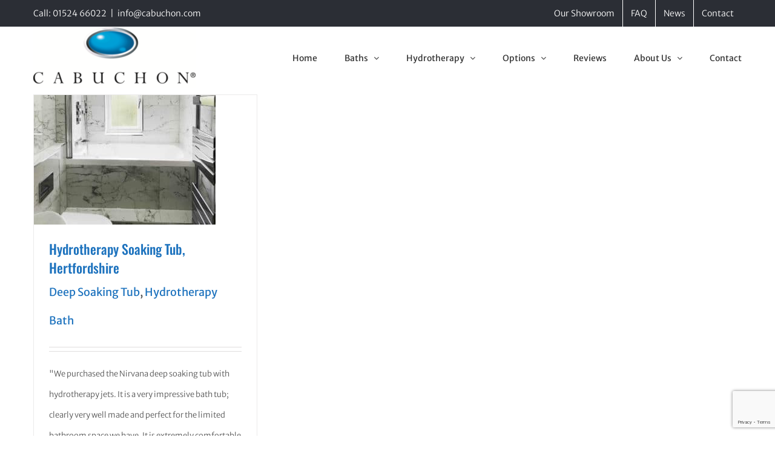

--- FILE ---
content_type: text/html; charset=utf-8
request_url: https://www.google.com/recaptcha/api2/anchor?ar=1&k=6LcKtagUAAAAAK4RGUA5JaCllcJYDRYfxmkEX36l&co=aHR0cHM6Ly93d3cuY2FidWNob24uY29tOjQ0Mw..&hl=en&v=PoyoqOPhxBO7pBk68S4YbpHZ&size=invisible&anchor-ms=20000&execute-ms=30000&cb=yn9jyhthtp2a
body_size: 48661
content:
<!DOCTYPE HTML><html dir="ltr" lang="en"><head><meta http-equiv="Content-Type" content="text/html; charset=UTF-8">
<meta http-equiv="X-UA-Compatible" content="IE=edge">
<title>reCAPTCHA</title>
<style type="text/css">
/* cyrillic-ext */
@font-face {
  font-family: 'Roboto';
  font-style: normal;
  font-weight: 400;
  font-stretch: 100%;
  src: url(//fonts.gstatic.com/s/roboto/v48/KFO7CnqEu92Fr1ME7kSn66aGLdTylUAMa3GUBHMdazTgWw.woff2) format('woff2');
  unicode-range: U+0460-052F, U+1C80-1C8A, U+20B4, U+2DE0-2DFF, U+A640-A69F, U+FE2E-FE2F;
}
/* cyrillic */
@font-face {
  font-family: 'Roboto';
  font-style: normal;
  font-weight: 400;
  font-stretch: 100%;
  src: url(//fonts.gstatic.com/s/roboto/v48/KFO7CnqEu92Fr1ME7kSn66aGLdTylUAMa3iUBHMdazTgWw.woff2) format('woff2');
  unicode-range: U+0301, U+0400-045F, U+0490-0491, U+04B0-04B1, U+2116;
}
/* greek-ext */
@font-face {
  font-family: 'Roboto';
  font-style: normal;
  font-weight: 400;
  font-stretch: 100%;
  src: url(//fonts.gstatic.com/s/roboto/v48/KFO7CnqEu92Fr1ME7kSn66aGLdTylUAMa3CUBHMdazTgWw.woff2) format('woff2');
  unicode-range: U+1F00-1FFF;
}
/* greek */
@font-face {
  font-family: 'Roboto';
  font-style: normal;
  font-weight: 400;
  font-stretch: 100%;
  src: url(//fonts.gstatic.com/s/roboto/v48/KFO7CnqEu92Fr1ME7kSn66aGLdTylUAMa3-UBHMdazTgWw.woff2) format('woff2');
  unicode-range: U+0370-0377, U+037A-037F, U+0384-038A, U+038C, U+038E-03A1, U+03A3-03FF;
}
/* math */
@font-face {
  font-family: 'Roboto';
  font-style: normal;
  font-weight: 400;
  font-stretch: 100%;
  src: url(//fonts.gstatic.com/s/roboto/v48/KFO7CnqEu92Fr1ME7kSn66aGLdTylUAMawCUBHMdazTgWw.woff2) format('woff2');
  unicode-range: U+0302-0303, U+0305, U+0307-0308, U+0310, U+0312, U+0315, U+031A, U+0326-0327, U+032C, U+032F-0330, U+0332-0333, U+0338, U+033A, U+0346, U+034D, U+0391-03A1, U+03A3-03A9, U+03B1-03C9, U+03D1, U+03D5-03D6, U+03F0-03F1, U+03F4-03F5, U+2016-2017, U+2034-2038, U+203C, U+2040, U+2043, U+2047, U+2050, U+2057, U+205F, U+2070-2071, U+2074-208E, U+2090-209C, U+20D0-20DC, U+20E1, U+20E5-20EF, U+2100-2112, U+2114-2115, U+2117-2121, U+2123-214F, U+2190, U+2192, U+2194-21AE, U+21B0-21E5, U+21F1-21F2, U+21F4-2211, U+2213-2214, U+2216-22FF, U+2308-230B, U+2310, U+2319, U+231C-2321, U+2336-237A, U+237C, U+2395, U+239B-23B7, U+23D0, U+23DC-23E1, U+2474-2475, U+25AF, U+25B3, U+25B7, U+25BD, U+25C1, U+25CA, U+25CC, U+25FB, U+266D-266F, U+27C0-27FF, U+2900-2AFF, U+2B0E-2B11, U+2B30-2B4C, U+2BFE, U+3030, U+FF5B, U+FF5D, U+1D400-1D7FF, U+1EE00-1EEFF;
}
/* symbols */
@font-face {
  font-family: 'Roboto';
  font-style: normal;
  font-weight: 400;
  font-stretch: 100%;
  src: url(//fonts.gstatic.com/s/roboto/v48/KFO7CnqEu92Fr1ME7kSn66aGLdTylUAMaxKUBHMdazTgWw.woff2) format('woff2');
  unicode-range: U+0001-000C, U+000E-001F, U+007F-009F, U+20DD-20E0, U+20E2-20E4, U+2150-218F, U+2190, U+2192, U+2194-2199, U+21AF, U+21E6-21F0, U+21F3, U+2218-2219, U+2299, U+22C4-22C6, U+2300-243F, U+2440-244A, U+2460-24FF, U+25A0-27BF, U+2800-28FF, U+2921-2922, U+2981, U+29BF, U+29EB, U+2B00-2BFF, U+4DC0-4DFF, U+FFF9-FFFB, U+10140-1018E, U+10190-1019C, U+101A0, U+101D0-101FD, U+102E0-102FB, U+10E60-10E7E, U+1D2C0-1D2D3, U+1D2E0-1D37F, U+1F000-1F0FF, U+1F100-1F1AD, U+1F1E6-1F1FF, U+1F30D-1F30F, U+1F315, U+1F31C, U+1F31E, U+1F320-1F32C, U+1F336, U+1F378, U+1F37D, U+1F382, U+1F393-1F39F, U+1F3A7-1F3A8, U+1F3AC-1F3AF, U+1F3C2, U+1F3C4-1F3C6, U+1F3CA-1F3CE, U+1F3D4-1F3E0, U+1F3ED, U+1F3F1-1F3F3, U+1F3F5-1F3F7, U+1F408, U+1F415, U+1F41F, U+1F426, U+1F43F, U+1F441-1F442, U+1F444, U+1F446-1F449, U+1F44C-1F44E, U+1F453, U+1F46A, U+1F47D, U+1F4A3, U+1F4B0, U+1F4B3, U+1F4B9, U+1F4BB, U+1F4BF, U+1F4C8-1F4CB, U+1F4D6, U+1F4DA, U+1F4DF, U+1F4E3-1F4E6, U+1F4EA-1F4ED, U+1F4F7, U+1F4F9-1F4FB, U+1F4FD-1F4FE, U+1F503, U+1F507-1F50B, U+1F50D, U+1F512-1F513, U+1F53E-1F54A, U+1F54F-1F5FA, U+1F610, U+1F650-1F67F, U+1F687, U+1F68D, U+1F691, U+1F694, U+1F698, U+1F6AD, U+1F6B2, U+1F6B9-1F6BA, U+1F6BC, U+1F6C6-1F6CF, U+1F6D3-1F6D7, U+1F6E0-1F6EA, U+1F6F0-1F6F3, U+1F6F7-1F6FC, U+1F700-1F7FF, U+1F800-1F80B, U+1F810-1F847, U+1F850-1F859, U+1F860-1F887, U+1F890-1F8AD, U+1F8B0-1F8BB, U+1F8C0-1F8C1, U+1F900-1F90B, U+1F93B, U+1F946, U+1F984, U+1F996, U+1F9E9, U+1FA00-1FA6F, U+1FA70-1FA7C, U+1FA80-1FA89, U+1FA8F-1FAC6, U+1FACE-1FADC, U+1FADF-1FAE9, U+1FAF0-1FAF8, U+1FB00-1FBFF;
}
/* vietnamese */
@font-face {
  font-family: 'Roboto';
  font-style: normal;
  font-weight: 400;
  font-stretch: 100%;
  src: url(//fonts.gstatic.com/s/roboto/v48/KFO7CnqEu92Fr1ME7kSn66aGLdTylUAMa3OUBHMdazTgWw.woff2) format('woff2');
  unicode-range: U+0102-0103, U+0110-0111, U+0128-0129, U+0168-0169, U+01A0-01A1, U+01AF-01B0, U+0300-0301, U+0303-0304, U+0308-0309, U+0323, U+0329, U+1EA0-1EF9, U+20AB;
}
/* latin-ext */
@font-face {
  font-family: 'Roboto';
  font-style: normal;
  font-weight: 400;
  font-stretch: 100%;
  src: url(//fonts.gstatic.com/s/roboto/v48/KFO7CnqEu92Fr1ME7kSn66aGLdTylUAMa3KUBHMdazTgWw.woff2) format('woff2');
  unicode-range: U+0100-02BA, U+02BD-02C5, U+02C7-02CC, U+02CE-02D7, U+02DD-02FF, U+0304, U+0308, U+0329, U+1D00-1DBF, U+1E00-1E9F, U+1EF2-1EFF, U+2020, U+20A0-20AB, U+20AD-20C0, U+2113, U+2C60-2C7F, U+A720-A7FF;
}
/* latin */
@font-face {
  font-family: 'Roboto';
  font-style: normal;
  font-weight: 400;
  font-stretch: 100%;
  src: url(//fonts.gstatic.com/s/roboto/v48/KFO7CnqEu92Fr1ME7kSn66aGLdTylUAMa3yUBHMdazQ.woff2) format('woff2');
  unicode-range: U+0000-00FF, U+0131, U+0152-0153, U+02BB-02BC, U+02C6, U+02DA, U+02DC, U+0304, U+0308, U+0329, U+2000-206F, U+20AC, U+2122, U+2191, U+2193, U+2212, U+2215, U+FEFF, U+FFFD;
}
/* cyrillic-ext */
@font-face {
  font-family: 'Roboto';
  font-style: normal;
  font-weight: 500;
  font-stretch: 100%;
  src: url(//fonts.gstatic.com/s/roboto/v48/KFO7CnqEu92Fr1ME7kSn66aGLdTylUAMa3GUBHMdazTgWw.woff2) format('woff2');
  unicode-range: U+0460-052F, U+1C80-1C8A, U+20B4, U+2DE0-2DFF, U+A640-A69F, U+FE2E-FE2F;
}
/* cyrillic */
@font-face {
  font-family: 'Roboto';
  font-style: normal;
  font-weight: 500;
  font-stretch: 100%;
  src: url(//fonts.gstatic.com/s/roboto/v48/KFO7CnqEu92Fr1ME7kSn66aGLdTylUAMa3iUBHMdazTgWw.woff2) format('woff2');
  unicode-range: U+0301, U+0400-045F, U+0490-0491, U+04B0-04B1, U+2116;
}
/* greek-ext */
@font-face {
  font-family: 'Roboto';
  font-style: normal;
  font-weight: 500;
  font-stretch: 100%;
  src: url(//fonts.gstatic.com/s/roboto/v48/KFO7CnqEu92Fr1ME7kSn66aGLdTylUAMa3CUBHMdazTgWw.woff2) format('woff2');
  unicode-range: U+1F00-1FFF;
}
/* greek */
@font-face {
  font-family: 'Roboto';
  font-style: normal;
  font-weight: 500;
  font-stretch: 100%;
  src: url(//fonts.gstatic.com/s/roboto/v48/KFO7CnqEu92Fr1ME7kSn66aGLdTylUAMa3-UBHMdazTgWw.woff2) format('woff2');
  unicode-range: U+0370-0377, U+037A-037F, U+0384-038A, U+038C, U+038E-03A1, U+03A3-03FF;
}
/* math */
@font-face {
  font-family: 'Roboto';
  font-style: normal;
  font-weight: 500;
  font-stretch: 100%;
  src: url(//fonts.gstatic.com/s/roboto/v48/KFO7CnqEu92Fr1ME7kSn66aGLdTylUAMawCUBHMdazTgWw.woff2) format('woff2');
  unicode-range: U+0302-0303, U+0305, U+0307-0308, U+0310, U+0312, U+0315, U+031A, U+0326-0327, U+032C, U+032F-0330, U+0332-0333, U+0338, U+033A, U+0346, U+034D, U+0391-03A1, U+03A3-03A9, U+03B1-03C9, U+03D1, U+03D5-03D6, U+03F0-03F1, U+03F4-03F5, U+2016-2017, U+2034-2038, U+203C, U+2040, U+2043, U+2047, U+2050, U+2057, U+205F, U+2070-2071, U+2074-208E, U+2090-209C, U+20D0-20DC, U+20E1, U+20E5-20EF, U+2100-2112, U+2114-2115, U+2117-2121, U+2123-214F, U+2190, U+2192, U+2194-21AE, U+21B0-21E5, U+21F1-21F2, U+21F4-2211, U+2213-2214, U+2216-22FF, U+2308-230B, U+2310, U+2319, U+231C-2321, U+2336-237A, U+237C, U+2395, U+239B-23B7, U+23D0, U+23DC-23E1, U+2474-2475, U+25AF, U+25B3, U+25B7, U+25BD, U+25C1, U+25CA, U+25CC, U+25FB, U+266D-266F, U+27C0-27FF, U+2900-2AFF, U+2B0E-2B11, U+2B30-2B4C, U+2BFE, U+3030, U+FF5B, U+FF5D, U+1D400-1D7FF, U+1EE00-1EEFF;
}
/* symbols */
@font-face {
  font-family: 'Roboto';
  font-style: normal;
  font-weight: 500;
  font-stretch: 100%;
  src: url(//fonts.gstatic.com/s/roboto/v48/KFO7CnqEu92Fr1ME7kSn66aGLdTylUAMaxKUBHMdazTgWw.woff2) format('woff2');
  unicode-range: U+0001-000C, U+000E-001F, U+007F-009F, U+20DD-20E0, U+20E2-20E4, U+2150-218F, U+2190, U+2192, U+2194-2199, U+21AF, U+21E6-21F0, U+21F3, U+2218-2219, U+2299, U+22C4-22C6, U+2300-243F, U+2440-244A, U+2460-24FF, U+25A0-27BF, U+2800-28FF, U+2921-2922, U+2981, U+29BF, U+29EB, U+2B00-2BFF, U+4DC0-4DFF, U+FFF9-FFFB, U+10140-1018E, U+10190-1019C, U+101A0, U+101D0-101FD, U+102E0-102FB, U+10E60-10E7E, U+1D2C0-1D2D3, U+1D2E0-1D37F, U+1F000-1F0FF, U+1F100-1F1AD, U+1F1E6-1F1FF, U+1F30D-1F30F, U+1F315, U+1F31C, U+1F31E, U+1F320-1F32C, U+1F336, U+1F378, U+1F37D, U+1F382, U+1F393-1F39F, U+1F3A7-1F3A8, U+1F3AC-1F3AF, U+1F3C2, U+1F3C4-1F3C6, U+1F3CA-1F3CE, U+1F3D4-1F3E0, U+1F3ED, U+1F3F1-1F3F3, U+1F3F5-1F3F7, U+1F408, U+1F415, U+1F41F, U+1F426, U+1F43F, U+1F441-1F442, U+1F444, U+1F446-1F449, U+1F44C-1F44E, U+1F453, U+1F46A, U+1F47D, U+1F4A3, U+1F4B0, U+1F4B3, U+1F4B9, U+1F4BB, U+1F4BF, U+1F4C8-1F4CB, U+1F4D6, U+1F4DA, U+1F4DF, U+1F4E3-1F4E6, U+1F4EA-1F4ED, U+1F4F7, U+1F4F9-1F4FB, U+1F4FD-1F4FE, U+1F503, U+1F507-1F50B, U+1F50D, U+1F512-1F513, U+1F53E-1F54A, U+1F54F-1F5FA, U+1F610, U+1F650-1F67F, U+1F687, U+1F68D, U+1F691, U+1F694, U+1F698, U+1F6AD, U+1F6B2, U+1F6B9-1F6BA, U+1F6BC, U+1F6C6-1F6CF, U+1F6D3-1F6D7, U+1F6E0-1F6EA, U+1F6F0-1F6F3, U+1F6F7-1F6FC, U+1F700-1F7FF, U+1F800-1F80B, U+1F810-1F847, U+1F850-1F859, U+1F860-1F887, U+1F890-1F8AD, U+1F8B0-1F8BB, U+1F8C0-1F8C1, U+1F900-1F90B, U+1F93B, U+1F946, U+1F984, U+1F996, U+1F9E9, U+1FA00-1FA6F, U+1FA70-1FA7C, U+1FA80-1FA89, U+1FA8F-1FAC6, U+1FACE-1FADC, U+1FADF-1FAE9, U+1FAF0-1FAF8, U+1FB00-1FBFF;
}
/* vietnamese */
@font-face {
  font-family: 'Roboto';
  font-style: normal;
  font-weight: 500;
  font-stretch: 100%;
  src: url(//fonts.gstatic.com/s/roboto/v48/KFO7CnqEu92Fr1ME7kSn66aGLdTylUAMa3OUBHMdazTgWw.woff2) format('woff2');
  unicode-range: U+0102-0103, U+0110-0111, U+0128-0129, U+0168-0169, U+01A0-01A1, U+01AF-01B0, U+0300-0301, U+0303-0304, U+0308-0309, U+0323, U+0329, U+1EA0-1EF9, U+20AB;
}
/* latin-ext */
@font-face {
  font-family: 'Roboto';
  font-style: normal;
  font-weight: 500;
  font-stretch: 100%;
  src: url(//fonts.gstatic.com/s/roboto/v48/KFO7CnqEu92Fr1ME7kSn66aGLdTylUAMa3KUBHMdazTgWw.woff2) format('woff2');
  unicode-range: U+0100-02BA, U+02BD-02C5, U+02C7-02CC, U+02CE-02D7, U+02DD-02FF, U+0304, U+0308, U+0329, U+1D00-1DBF, U+1E00-1E9F, U+1EF2-1EFF, U+2020, U+20A0-20AB, U+20AD-20C0, U+2113, U+2C60-2C7F, U+A720-A7FF;
}
/* latin */
@font-face {
  font-family: 'Roboto';
  font-style: normal;
  font-weight: 500;
  font-stretch: 100%;
  src: url(//fonts.gstatic.com/s/roboto/v48/KFO7CnqEu92Fr1ME7kSn66aGLdTylUAMa3yUBHMdazQ.woff2) format('woff2');
  unicode-range: U+0000-00FF, U+0131, U+0152-0153, U+02BB-02BC, U+02C6, U+02DA, U+02DC, U+0304, U+0308, U+0329, U+2000-206F, U+20AC, U+2122, U+2191, U+2193, U+2212, U+2215, U+FEFF, U+FFFD;
}
/* cyrillic-ext */
@font-face {
  font-family: 'Roboto';
  font-style: normal;
  font-weight: 900;
  font-stretch: 100%;
  src: url(//fonts.gstatic.com/s/roboto/v48/KFO7CnqEu92Fr1ME7kSn66aGLdTylUAMa3GUBHMdazTgWw.woff2) format('woff2');
  unicode-range: U+0460-052F, U+1C80-1C8A, U+20B4, U+2DE0-2DFF, U+A640-A69F, U+FE2E-FE2F;
}
/* cyrillic */
@font-face {
  font-family: 'Roboto';
  font-style: normal;
  font-weight: 900;
  font-stretch: 100%;
  src: url(//fonts.gstatic.com/s/roboto/v48/KFO7CnqEu92Fr1ME7kSn66aGLdTylUAMa3iUBHMdazTgWw.woff2) format('woff2');
  unicode-range: U+0301, U+0400-045F, U+0490-0491, U+04B0-04B1, U+2116;
}
/* greek-ext */
@font-face {
  font-family: 'Roboto';
  font-style: normal;
  font-weight: 900;
  font-stretch: 100%;
  src: url(//fonts.gstatic.com/s/roboto/v48/KFO7CnqEu92Fr1ME7kSn66aGLdTylUAMa3CUBHMdazTgWw.woff2) format('woff2');
  unicode-range: U+1F00-1FFF;
}
/* greek */
@font-face {
  font-family: 'Roboto';
  font-style: normal;
  font-weight: 900;
  font-stretch: 100%;
  src: url(//fonts.gstatic.com/s/roboto/v48/KFO7CnqEu92Fr1ME7kSn66aGLdTylUAMa3-UBHMdazTgWw.woff2) format('woff2');
  unicode-range: U+0370-0377, U+037A-037F, U+0384-038A, U+038C, U+038E-03A1, U+03A3-03FF;
}
/* math */
@font-face {
  font-family: 'Roboto';
  font-style: normal;
  font-weight: 900;
  font-stretch: 100%;
  src: url(//fonts.gstatic.com/s/roboto/v48/KFO7CnqEu92Fr1ME7kSn66aGLdTylUAMawCUBHMdazTgWw.woff2) format('woff2');
  unicode-range: U+0302-0303, U+0305, U+0307-0308, U+0310, U+0312, U+0315, U+031A, U+0326-0327, U+032C, U+032F-0330, U+0332-0333, U+0338, U+033A, U+0346, U+034D, U+0391-03A1, U+03A3-03A9, U+03B1-03C9, U+03D1, U+03D5-03D6, U+03F0-03F1, U+03F4-03F5, U+2016-2017, U+2034-2038, U+203C, U+2040, U+2043, U+2047, U+2050, U+2057, U+205F, U+2070-2071, U+2074-208E, U+2090-209C, U+20D0-20DC, U+20E1, U+20E5-20EF, U+2100-2112, U+2114-2115, U+2117-2121, U+2123-214F, U+2190, U+2192, U+2194-21AE, U+21B0-21E5, U+21F1-21F2, U+21F4-2211, U+2213-2214, U+2216-22FF, U+2308-230B, U+2310, U+2319, U+231C-2321, U+2336-237A, U+237C, U+2395, U+239B-23B7, U+23D0, U+23DC-23E1, U+2474-2475, U+25AF, U+25B3, U+25B7, U+25BD, U+25C1, U+25CA, U+25CC, U+25FB, U+266D-266F, U+27C0-27FF, U+2900-2AFF, U+2B0E-2B11, U+2B30-2B4C, U+2BFE, U+3030, U+FF5B, U+FF5D, U+1D400-1D7FF, U+1EE00-1EEFF;
}
/* symbols */
@font-face {
  font-family: 'Roboto';
  font-style: normal;
  font-weight: 900;
  font-stretch: 100%;
  src: url(//fonts.gstatic.com/s/roboto/v48/KFO7CnqEu92Fr1ME7kSn66aGLdTylUAMaxKUBHMdazTgWw.woff2) format('woff2');
  unicode-range: U+0001-000C, U+000E-001F, U+007F-009F, U+20DD-20E0, U+20E2-20E4, U+2150-218F, U+2190, U+2192, U+2194-2199, U+21AF, U+21E6-21F0, U+21F3, U+2218-2219, U+2299, U+22C4-22C6, U+2300-243F, U+2440-244A, U+2460-24FF, U+25A0-27BF, U+2800-28FF, U+2921-2922, U+2981, U+29BF, U+29EB, U+2B00-2BFF, U+4DC0-4DFF, U+FFF9-FFFB, U+10140-1018E, U+10190-1019C, U+101A0, U+101D0-101FD, U+102E0-102FB, U+10E60-10E7E, U+1D2C0-1D2D3, U+1D2E0-1D37F, U+1F000-1F0FF, U+1F100-1F1AD, U+1F1E6-1F1FF, U+1F30D-1F30F, U+1F315, U+1F31C, U+1F31E, U+1F320-1F32C, U+1F336, U+1F378, U+1F37D, U+1F382, U+1F393-1F39F, U+1F3A7-1F3A8, U+1F3AC-1F3AF, U+1F3C2, U+1F3C4-1F3C6, U+1F3CA-1F3CE, U+1F3D4-1F3E0, U+1F3ED, U+1F3F1-1F3F3, U+1F3F5-1F3F7, U+1F408, U+1F415, U+1F41F, U+1F426, U+1F43F, U+1F441-1F442, U+1F444, U+1F446-1F449, U+1F44C-1F44E, U+1F453, U+1F46A, U+1F47D, U+1F4A3, U+1F4B0, U+1F4B3, U+1F4B9, U+1F4BB, U+1F4BF, U+1F4C8-1F4CB, U+1F4D6, U+1F4DA, U+1F4DF, U+1F4E3-1F4E6, U+1F4EA-1F4ED, U+1F4F7, U+1F4F9-1F4FB, U+1F4FD-1F4FE, U+1F503, U+1F507-1F50B, U+1F50D, U+1F512-1F513, U+1F53E-1F54A, U+1F54F-1F5FA, U+1F610, U+1F650-1F67F, U+1F687, U+1F68D, U+1F691, U+1F694, U+1F698, U+1F6AD, U+1F6B2, U+1F6B9-1F6BA, U+1F6BC, U+1F6C6-1F6CF, U+1F6D3-1F6D7, U+1F6E0-1F6EA, U+1F6F0-1F6F3, U+1F6F7-1F6FC, U+1F700-1F7FF, U+1F800-1F80B, U+1F810-1F847, U+1F850-1F859, U+1F860-1F887, U+1F890-1F8AD, U+1F8B0-1F8BB, U+1F8C0-1F8C1, U+1F900-1F90B, U+1F93B, U+1F946, U+1F984, U+1F996, U+1F9E9, U+1FA00-1FA6F, U+1FA70-1FA7C, U+1FA80-1FA89, U+1FA8F-1FAC6, U+1FACE-1FADC, U+1FADF-1FAE9, U+1FAF0-1FAF8, U+1FB00-1FBFF;
}
/* vietnamese */
@font-face {
  font-family: 'Roboto';
  font-style: normal;
  font-weight: 900;
  font-stretch: 100%;
  src: url(//fonts.gstatic.com/s/roboto/v48/KFO7CnqEu92Fr1ME7kSn66aGLdTylUAMa3OUBHMdazTgWw.woff2) format('woff2');
  unicode-range: U+0102-0103, U+0110-0111, U+0128-0129, U+0168-0169, U+01A0-01A1, U+01AF-01B0, U+0300-0301, U+0303-0304, U+0308-0309, U+0323, U+0329, U+1EA0-1EF9, U+20AB;
}
/* latin-ext */
@font-face {
  font-family: 'Roboto';
  font-style: normal;
  font-weight: 900;
  font-stretch: 100%;
  src: url(//fonts.gstatic.com/s/roboto/v48/KFO7CnqEu92Fr1ME7kSn66aGLdTylUAMa3KUBHMdazTgWw.woff2) format('woff2');
  unicode-range: U+0100-02BA, U+02BD-02C5, U+02C7-02CC, U+02CE-02D7, U+02DD-02FF, U+0304, U+0308, U+0329, U+1D00-1DBF, U+1E00-1E9F, U+1EF2-1EFF, U+2020, U+20A0-20AB, U+20AD-20C0, U+2113, U+2C60-2C7F, U+A720-A7FF;
}
/* latin */
@font-face {
  font-family: 'Roboto';
  font-style: normal;
  font-weight: 900;
  font-stretch: 100%;
  src: url(//fonts.gstatic.com/s/roboto/v48/KFO7CnqEu92Fr1ME7kSn66aGLdTylUAMa3yUBHMdazQ.woff2) format('woff2');
  unicode-range: U+0000-00FF, U+0131, U+0152-0153, U+02BB-02BC, U+02C6, U+02DA, U+02DC, U+0304, U+0308, U+0329, U+2000-206F, U+20AC, U+2122, U+2191, U+2193, U+2212, U+2215, U+FEFF, U+FFFD;
}

</style>
<link rel="stylesheet" type="text/css" href="https://www.gstatic.com/recaptcha/releases/PoyoqOPhxBO7pBk68S4YbpHZ/styles__ltr.css">
<script nonce="c2r9lu03QE2xWBTQFj5V3w" type="text/javascript">window['__recaptcha_api'] = 'https://www.google.com/recaptcha/api2/';</script>
<script type="text/javascript" src="https://www.gstatic.com/recaptcha/releases/PoyoqOPhxBO7pBk68S4YbpHZ/recaptcha__en.js" nonce="c2r9lu03QE2xWBTQFj5V3w">
      
    </script></head>
<body><div id="rc-anchor-alert" class="rc-anchor-alert"></div>
<input type="hidden" id="recaptcha-token" value="[base64]">
<script type="text/javascript" nonce="c2r9lu03QE2xWBTQFj5V3w">
      recaptcha.anchor.Main.init("[\x22ainput\x22,[\x22bgdata\x22,\x22\x22,\[base64]/[base64]/[base64]/ZyhXLGgpOnEoW04sMjEsbF0sVywwKSxoKSxmYWxzZSxmYWxzZSl9Y2F0Y2goayl7RygzNTgsVyk/[base64]/[base64]/[base64]/[base64]/[base64]/[base64]/[base64]/bmV3IEJbT10oRFswXSk6dz09Mj9uZXcgQltPXShEWzBdLERbMV0pOnc9PTM/bmV3IEJbT10oRFswXSxEWzFdLERbMl0pOnc9PTQ/[base64]/[base64]/[base64]/[base64]/[base64]\\u003d\x22,\[base64]\x22,\x22wrHDmUQ0w48UBMK5Tk4KH8OXw6I0wrlpfg9AOsOxw487f8KzYsKBSMOmeC3Ci8Ozw7F0w5HDusOBw6HDk8OOVC7DlMKdNsOwCMK7HXPDpQnDrMOsw5XCs8Orw4tdwqDDpMOTw53ClsO/UkVoCcK7wqRgw5XCj1xAZmnDu00XRMOew5bDqMOWw5knRMKQH8OMcMKWw5/CmhhAJcO2w5XDvGHDt8OTThYUwr3DoRsvA8OiTWrCr8Kzw6E7wpJFwr3DlgFDw6LDr8O3w7TDt1Jywp/DrMO1GGh6wr3CoMKaacKwwpBZRk5nw5EQwpTDi3sJwpnCmiNhQCLDuxbChzvDj8K6FsOswpc8TTjChS3Dsh/CiC7DjUU2wo5Lwr5Fw7zCpD7Dmh3Cp8Okb3/CtmvDucK6McKcNg5EC27Dj00uwoXCjsKqw7rCnsOFwrrDtTfCvkbDkn7DqQPDksKAVsKmwoomwpdNaW9Lwq7Clm9kw4wyClJyw5JhCsKhDATCm0BQwq0JdMKhJ8KJwqoBw6/[base64]/Dr8OseCgsw5DCisOFWMKOfWcpwodif8OAwol8I8KXLMOIwo8Rw7rCpEYfPcK7BsKOKkvDrcOoRcOYw6jCvBAfO0taDEs4HgMCw57DiylyaMOXw4XDn8Oiw5PDosO0T8O8wo/DisO8w4DDvTNgacO3SxbDlcOfw6kkw7zDtMOhBMKYaRPDpxHCllJHw73Ch8KRw5RVO1IkIsONDmjCqcOywp7DgmRnc8OiUCzDk1lbw6/CuMKwcRDDnmBFw4LCrAXChCRpM1HChiIXBw8+I8KUw6XDlA3Di8KeaV4YwqpcwrDCp0U5NMKdNj/DkDUVw5jCsEkUYcOYw4HCkR5NbjvCl8KcSDk3VhnCsENQwrlbw6kOYlV/w4o5LMOyY8K/NxYMEFV3w7bDosKldlLDuCg9czTCrXVIX8KsOMKZw5BkZ1p2w4AIw6vCnTLCl8KDwrB0SU3DnMKMbVrCnQ0cw5toHABCFipmwq7Dm8OVw4TChMKKw6rDrmHChFJ0C8OkwpNYccKPPnvChXt9wqDCpsKPwovDl8Okw6zDgBfCrx/DucONwos3wqzCvMOlTGpHbsKew47DhUjDiTbCtg7Cr8K4HAJeFGE6XENMw5YRw4hzwo3Cm8K/wrZ5w4LDmGbCsWfDvTtuXMKfOiV8OsKmE8K1wqDDlsK+T2J0w4HDi8Ktwo9Lw43Do8KMXmXDlsKuRivDhEsbwqEnasKjS3hFw6EBwpoBwr7DjxrCrTBaw77Di8Kjw5ZndsO/w43DvsKewpLCoHLChRx9CDjCpMOgSSkVwoJxwo1Cw4PDjCFmEsOHYkEZSnPCgMOTwrXDmlNiwqkpBR8qKztiw6RROxAQw51Iw5o/VTlpwpTDssKsw4TCtsKAwq57PMK/wo3CqsKyGCbDmVrCq8OhHcOkVMOow5LDqsK+RC13RGnCuWxxDMOqf8K3UmM9CztBwopawp3CpcKEfzZsGcKwwqvDhcOLKMOhwq/DscKmBGjDo2tUwpECKlFsw41+wrjDmMKtJ8K2fgwFT8K9wrM0a0NnXXrDgMOnw44pw53DuDDDtz0uW0FSwq1qwozDqsOVwqk9wpHCgQvDssOAJcOkw6vDjcOEaCPDjy3DisOSwp4AQCobw6IOwq5Bw6/DjybDrSc2KcOUXAhrwobCnxrCn8Oxd8KPNsOVQcKUw5nCp8KUw6JBP29pw5HDiMOXw6vDncKPw64oJsKyfcOCw61ewr7Dh2XCo8KAwpzChmDDtQpaIAjDrsONw4sww5DDn2zDnMOPPcKvOsK/wqLDjcOvw5w/wrLClijCkMKbwqbCiUjCvcOMLsO+MMOGcwrCiMKicMK+EjVSwrFqw6jDmE/DucKDw7VCwpJZR29ew73Du8Obw5jDk8O1w4DDi8KGw65kwp16JcKCaMOIw6vDtsKbw4PDksKWwqsxw6HDjw9sYHJwXsK1w6A/[base64]/CisKcw4YVOcOCNcO7BsOfeTJaYsOtw77CpVQJS8OHeFU6cjXCpVDDmcKREE1rw6vDimpawpdCAAHDlg5Owq/[base64]/CoMKFXRjCvx3Dg8Kmw75XFMOBe8KpGcKDEhzDkcO0R8OMC8ODf8KVwovDvcK9aB1Zw5XCscOvLXDChMOtN8KED8OZwphlwoNhX8Kow4nCtcKzU8KqJ3DCrgPCocKwwq4EwrsBw6RLw6XDrQLDsk/CgTXCih7DgcKXf8OQwr3CtMOEwojDtsO/w4zDv2IkF8OmWTXDnlgxwojCqjMKw6BibQvCohHCpynCvsKHKsKfKcOmZcKnbThnXWtxwrcgCMKdw7bDuWcMw5Vfw4TDsMKoOcKCwoMOw5nDpT/CoD8lMQjDpHHCix5iw4daw4J+cknCuMO/w5jCkMKcw6kPw5bDtcKNw5ROw6ZfaMOuE8KhSsOnasKtw7vCnMKRwojClMKtMR07PjBtw6DDicKqC1/CgE5jOsOfOMO3w4zCvsKABMOOYsKcwqDDhMO0wrzDv8OLDSRww7pqwrkbKsO4JMOibsOiw4NcOMKVP0/Cvn3DhcK/wpcof0bCghzDmsKbJMOqBcO4DMOMw7RbJsKLSCgkaQLDhkfDpMKjw4d/PFjDrXxPcTsgeUwCHcOCwqXCq8KzdsOXSUYRMkXCpcOBQMOdIcK6wp0pWsO8wqlEAcK8wqtrAAUMa0YubT8hUMOxbmTCqUrDsg0Mw6ECwrrCrMOLS3w7w6EZfcKhwojDlcOHw6rCj8Ofw5LDrsOEGsO/[base64]/DgE/CjQ3Dkz3DkcO3w4obw67DolNrMx1fw7fDp3HCjBNeAk0YFcOPUsKtZ1HDgMOBJ1gVezTDq0/Di8Orw7sowpfDiMKGwrQEw5kow67CiTrDnMKpYXHDmVfClHkww4rCk8K7w5tLBsKlwpXCjQIMw5PCgcOVwpcRw63Dt1VRBMKQTGLDqMOSZ8KRw4dlw6ZoTiTDhMOfOGDCtnkRw7MrQcO6wo/DhQ/CtcKqwpRaw7XDigoXwrB6w7fDvUrCnXnCvMOyw7LClxjDqsKwwozCgsODwplEw7DDqxURbEJTwrxxd8K7PcKmPMORwqVGXjTCvkTDkQnDlcKpDl3DjcKYwpjCqS86w5rCt8OMPhLCmHRqa8KIQC/DqlVSP1RYN8OPIkczHxLClFDDs1rCosKLw63DgcKlO8OAbijDp8KxamBuMMKhw5FpIBPDjmpiXMOlw7HCvsOif8O0wp/ComPDn8OTw6URwo/DpCrDicOuw69BwrAXwqDDi8K1Q8Kzw4l6wrHDv1PDrUNDw4vDmibChynDosKADcOSdsOVKDp+wr1mwp0uwojDkBZZLyoPwqtNBMKoOiQuw7DCvWwsMC/DtsOIS8Oqwplvw4XCncO1WcO2w6LDkcK0TiHDmMKSYMOEw6XDni1Jwp8aw7/DscK+dk1Uwo3CuCBTw6vDuXHDnj4JGSvCq8KMw4vDrBVLwo/ChcKfNkltw5TDhxQywprCh10mw4XCucKBNsKXwpVJwop1YcOKYxHDmMKBHMOpZHzConVIFDEqYWHChW1eJSvDi8ObXA9jw5gaw6ATHm8wEsOHwp/CimfCo8O3RQ7CgcK1dX44wrAVwrU1S8OtSMOGwrcHwp7CuMOjw58KwptLwqprIiHDrWvCncKmIlNRw4LCtnbCoMKHwpcdAMO5w4rCkV0TeMKQBwvDtcOsF8O/[base64]/w77Ch8KiZQwSOwI3w59Zwr8vwp/[base64]/w6jDqS4SOynDm1gfwrNRwofDjcKKYMKbMcKzMcOvw63DlsObwp9Bw6MUw7rDp2DCiz1NeFFuw4cRw5/CsElWT0QSaiRpwokuKnJ5H8KEwq/DhzvCuDwnL8OFw5V8w5MqwqbDv8OrwooxG2nDt8KuMFfCnR40woVQwqbChsKEZ8O1w4ZEwrjCo2JzB8Ohw6jCvn7DgzjCvMKew61hwpxCDltuwo3DqMKKw73ChzpWw6zDpcKZwo9rRANBw6jDowfCmAFrw7nDul7Djz5Pw6/CniHDiXolw73CjQnDu8OJKMOCeMK5wpjDrQHCo8OwJsONcU1PwqzDlFfCg8KuwofDvcKNecOvwqrDr31dNsKcw53CpsK9eMO/[base64]/[base64]/CmUbCqH1LasO0w6bDu09dQ0MZwrvDvFkRw7TDqmY3Tl0tM8KfdyhBw4zCt2PDkcKnacKVwoDCuncQw716d381XSLDucK/w4hIwqPCksOxG1QWS8KJX13CiGrCr8OWakB+S0jCmcKMeBpXY2YEwqYcwqTDjCfDt8KFW8OiWRbDgsOpa3TDg8KGMgkWw5zCsUHDhsOiw43Dg8K3wro2w7DDksOOeR3DlFXDqH5EwqcSwpvCgh0fw5TCohPDjwJgw6bCiT1dH8O2w4/DlQLDvDtewpo7w4rDsMK+w4FFD1t4PMOzLMKrM8KWwpNhw6PDlMKfw4wGSCcgH8KdJlIPNFBvwoPDiCbCjWRuZShlw5XChT4Ew6bCs00dw5TCmnnCqsKGesKfWVZOwoTDkcK7wrbCisO0w6nDo8Otwp/Du8K4wprDklPDuWwKw71jwpfDiXTDocKzAFwQQQp2w7kMP21swo42OcOlE0ttfhTCrcKfw6bDvsKSwoNGw7l8w4ZRSEDDhnjCo8OaVBZtw5kOdcOGKcOfwopiNcO5wqsuw5FkHkkpw7Qkw5I/[base64]/w4TDpMOzK2RpfMKNCwLCncOXw6ATEsKGw5dtwp0Ew6TCucOpIjTDqsK5RnUxQcO4wrdSRgg2GnPCiQLDhGwZw5V/wqQpeB85AMKrw5VkNXDChB/DsjcUw5NaAAHDk8O8f33Dg8OmIWnCqcK6w5BxJwEMciIuXivCqMK6wr3CoB3CiMKKUcOFwrtnwoFsWcKMwohywrLDhcKdJ8Ozw4R+wqVAYcKrGMOTw7Q3PcK6eMO2wptOw64iRRw9U1ksKsK9woXDkXPCrWAnUlXDn8KLw4nClMO1wo3CgMK/FSI2w4k4BsOdE3rDj8KGwp91w4LCv8K4K8O/[base64]/wpYRw5cvezkMKhnDhUZmB8KkSW1WInp8woxjf8K/w7jCs8O4GyIIw69pJcKGEMObwr0NXkDClC8NbsKGWzLDqsOKCcOMwpJQGMKqw4HDgjI1w5k+w5diQsKNNw7Co8OJM8Kpw6LDu8OowqZnX0PCjg7Dkh87w4EFw5rCi8O/Vn3CpMK0Ak/DmMKEd8Oie37CtUM0woxSw6vCgWMoE8OtbUUEwp9ebMOZw4PCkR/CulvCrxDCjMO3w4rDlcOEAMKGaH8CwoN/fF9NdMORWAnCiMKLAMKMw7Q/EnrDoAV0GHzDpsKMw7MCTcKdUTZmw6E1w4UtwqNrw6DCs2fCvsKjeAhjNcOGecKrccKwdmBvwo7Dpxwnw482aBrCscOUw6YbUxViw4EhwoLClcKbBMKJBwo3fWTCvcKIZsOiSsOtSG9BNX7DqMO/ZcO+w4fDuAPDv1F5RVjDnj07Y18sw6HDuDvDlz3DqkPDlcOcwpTCi8OsMsKnfsOewq5kaUlsRMKrw4PCp8KbbsOzFFN5dcOxw55vw4nDgWVtwqvDs8OXwpogw691w5/CrArDql/DnXzDvMOiFsOMVUlWwqHDjlDDijsSXH7ChAfCi8OswqfDrcObSVJjwp/[base64]/[base64]/[base64]/[base64]/DmMKVfH1hDMOHw4xEa2dUwovCtDs8ScK+w4PCv8OoMVXDqT5BdxzCkC7Dr8KiwrbCnSvCpsKhw4nCmUHCjjbDrGIhb8OwDEQiJB7DiiVhLHgOwr/DpMKnHk03Vx/Cj8KbwpoTO3EWZlzDqcOXwofCssO0w5HCqirCocOHw5/CrkVzwrvDn8Olwr7CjMKleEbDrMK0wqhUw6cywrrDm8Khw59swrR1MQB1NcOuBzTDlSXCgMKcbsOmMsKVw7HDmcOgc8K1w5NYNsOVOEDCsg8ow4hgeMOKRsK0WWI1w4ZTE8KAEWDDjsKoGzbCg8K+K8O3djHCmxtKRz/CgyHDu2J8d8KzXWtowoDCjFTDq8K4w7ISw4M+wofDosOvwpsAMUXCu8KRwpDDljDDksKXJMOcw6/Dj1fCun7DvcOUw5DDmwREM8KmBh3DvgPDksO5wofCnwQzLVLDkEXDtcOBLsKKw6DDsA7DvmzCoCpAw7zClsKOf0LCgiM6bw/[base64]/Cn8OWD8OzXmI/wr3DgsK1w53DvcOPwq02w4DCisO3O8KUw7nCssKkRlImw4jCqFPCgBvCjWrCoVfCmlfCnn4nD2Q8wqwfwpjCq2Y8wr3Do8Ocw4vDscK+wpsxwrI4OMOqwoF7D3Uow55eCsOtwqtAw4kaQFAqw48gJBbDp8K5YiYJw77DgD/CocKawpPDvcOswrjCnsKxQsKMV8Kmw6ouJAIYNSLDgcOKfcKKYMK5HsK9wrDDg0bCoSXDjUhfbEssBcK3XjPCsgLDm3fCg8OYJcOtKcOzwq4acFPDvsOhw5XDpsKHHcKqwrlTw6vDknrCvQ5+K29ywpDDgcOGw7/[base64]/w6TDg1bDvzzCo8KdJg82WMKyasKtwoPDnMOSRMO6T2twGjZJwqTCsG/ChMOFwpLCtsO8csKcBwzDiB53wqbDp8OkwqnDn8OxBAjCnFQJwrHDtMKCw4lPIzfChix3wrBWw6rCrxVfBcKFS0jDl8OOwo1EexQvdMKSwpYAw7TCiMOPwpoEwp/DiQ8Iw6tgPsOUVMOpwrcUw5DDmsKkwqTCmXAGASDDpExdCsONw6nDgWE+NcOMS8Kywq/Co0lCcSPDi8KjRQLCvyU7CcOgw4nDmcKwdU3DrnPCoMO/PMKsGD3DtMKBIsKawoHDtCkVwrbCgcO+OcKVR8Oqw73CjiYIHj/DkAPCrwtvw44vw6zCkMK2L8K0Y8KfwqFKBW5xwrfCqcKnw73CnMO6wq4gOSNKH8KPB8OBwrsTYRRuwp9+w73DnMOcwoowwoTDihZgwpPChnwVw5PDm8OWB3rDssOQwrdlw4TDlSPCpkHDkcKnw69IwrbCtV3Dn8OYwogTW8KRTC/DgsKVw6UZBMODB8O/wpthw68hKcOGwqNBw6QqHTvClTwTwod1VDXCnglMOB/CiBHClU4VwqE+w4/CmWlGX8OrdMKeBD/CnsOkwqrCn2J7wojCkcOEWMOrN8KuaV0IwoXCpcKmMcKVw4IJwoIdwpDDnzPDt08ObnEEUMO5w64SNcOaw5fCisKEw7ElRTBqwp3Dki3Cs8KSGHNfAWvCmjrDngE+PUF3w73DsXRfZ8KHTcKxOSvCscO5w5zDmj3CrMOpN07DtcKCwqJVw7ALajBTSgvDl8O2F8O/RmZJG8Ouw6ZIwovDnS/DgwYEwpHCv8KMPMOiOUPDpHJZw7BawrLDosKPf0fCpyVYC8OfwovDp8OYRcKvw7bChVHCvQIMDMKvfX0ueMOUc8OnwpYvw7x0woXCg8Knw7zCgmkzw4PChHNMUMO4wogTIcKHPW8DQcOsw57DpcOmw7XCmXzCksKSwoTDvFLDiwPDtFvDt8KEOm/DmwnDjAnDqDJJwotawrd3wobCjzU4wrbCn3YMw5DDu03DkELCihnDqcKsw5k7w7zDjsKsFA7CkGvDnxxCC3bDu8OUwo/[base64]/[base64]/wpzDrsOBDsKSw4vDrWfClMKGwqtQwoIlSsKQw5TDj8ODwqp8w5HDp8KRwo/DtiXCnQjCnkHCgMKzw5bDuxXCo8OmwoPDt8KIHxkAw4RrwqNxScOdNBXDm8KgJxvDksO5AVbCtSDCvsKvKsOsRkopwpXDqWYow4ldwqYgwrDDq3DDhsKjScK6woNLFx4JcsKSTsKjMzfCsVxywrApbkEwwq7DqMKmPVXCnmvDpMKHRR/DksOLRC0nE8Kww5/Crzp9w7zCncKcw4jDrwwtScOrPCAzIl4ew4IURWBxYsO2w7l0NVRack7ChsK4wq7ChsO7wrghZksQwqzCj3nCqCHCmsKIwqp9BcKmLFJGwp4COsK7wpV+C8Ojw5F/worDr1PCkMO2D8Obd8K3DMKMcsK7F8KhwrogPiTDtVjDllwCwrRjwqkpA0lnGsKZHcKSSsOkdsOzNMO5wqnCg1nCnMKKwrQ0eMO/MsKJwrgfMMKJbsOAwrXDqzs5woVaYWDDnMKDWcOPT8OlwqoBwqLCscOVLEViYcK7cMOeJ8KdcSw+K8Kzw5DCrSnCkMO8wpl1PcKVG3hpNsKXwrbDgcOzZsOnw4ssGsONw45dfUHDlEfDtMOUwrpUb8Ksw4IOFzF/wqUODsOfPsO3w6kWPMKxPSgWwrTCosKGw6ZRw4zDhMKyFU3Cvl3CvGkUAMKWw4wFwpDCnFEWc2JsFWcpwoACexlRL8OcGFkBGUbChMK1csKfwp7DisO/w6/DkwMqMsKLwpjDvxxFJMOxw4JcC2/CswdiVHM1w7DCicOqwonDhH3Dki1FB8OCXkhHwoXDrVg7wpXDtAbCplRuwo/CjDITHSHDg0tAwpjDp3vCucKdwoAacMKaw5BFK3vCvTLDuElgLsKxw7AJXcOtDUwlNy5UJzrCtURvFMO3HcO3woAXKHRXwqt4wo/[base64]/[base64]/CuxNYwprDr8OfNMOzwpIxJMKFwpXDsMOAw5bDswfDi8Ktw6hTShHDosKZSMKyBcKuTTBQNjNqBnDChsKww7PDojrCt8Kwwp9DQ8O+wo1oLMK0dsOgHsO4ZHzDuzLDsMKcP3LDosKLJVU3eMKJBC8UZMOYHQHDoMKPw686w4/Ck8Oxwpkswqpmwq3DomHCiUTCmcKCesKCDxXDjMK8UVzCusKfL8Oaw6Qdw7xma0AZw7wuHyLCm8O4w77DrUUDwoZAasK0G8OsKMOawrcrEHRdw7PDl8OILcKDw6fDvsKCOBVjUMKPw6PDpcKww7/ChsO5DkjCj8KJw4zCrFHCpRXDqyMgew/DrsOPwoghIMK1w69ZNsKSYcOMw64ha27CgjfCpUHDh3/[base64]/CqUR/ZWR5w5NcMCsewoBeUSPDscOeFUA0Sm4Sw4fDhixyUsO9w7IYw5rDq8KvH1h6w6zDtwZwwr8WG1bClmJBK8ONw7haw6bCrsOiR8O4GSPDiFtGwpvCisKGRX9Vw6PCokgFwpfCmRzDhcONwps1J8OSwpN4GMKxcAvDvm5Gwpt2wqYewr/DkmnDosKZPwjDjhLDnl3ChQfCoR1cwpoUd27CjVrCpUovIMKjw5PDlsK8UAvCoEsjw7zDqcO8w7AAI0vCq8KyQMKef8O0wrFeRk7ClsKAdADDiMKAKXZLasOdw4PCuDjCtcKVw7PCtzTDkhkOw4zDkMKtTMKew5/[base64]/wq/Ds8O6wrXCmX3Cp8K3w5NxfsKPw6vDhXjDnsK/SsKdwoUyB8KGwq3Dn27DvjrCvsKqwrDCiwPDv8Otc8O+w6rDlFw+AMOpwrlHYsKfVSFpHsKTw5Jzw6Fmw4nDpCYPwoTCjSt1ZVp4DsK3WXUFPEHCoH5OSUxUEApNQSfDkG/DqgPCkW3Cv8K2DwvClwbDrnAew6rDnwQ/wqgxw4PDm1LDrFRGdUPCvDAFwonDhlTDlsOZcWbDpGtEwq1FOV/DgcK3w7FUwofCvQYzHBoXwp0WcMOdBWTCr8Oow7wxS8KdGcOmw7ABwrFdwppvw7fCoMKlXT/CqTjCtsO6NMKywrwSw6TCtMOrw6jDhgzCmAHDtx8jKcKkwo0EwpgMwpYHI8ObHcOlw4zDqsOXBEzDiHnDpMK6wr3CsCnDssKJwqxYw7Z6wqFmw5hXb8OEAFzCjMOrOBNHesOmwrVEegANwpo3woDDtVF4KMObwo51woR6c8OcBsKrwpfDp8OnO1nDon/CrFbDg8K7JcKmwpVAIAbCg0fCksO/[base64]/DtW4ywr3DqhPCgsOkQCN4VBXDkF7Com4uG3dPw6DDhMKLwr7CsMKNc8OaLAVxwoRVw7dmw4/[base64]/Dv8K/PjE4w703G2jCmMKawo9PZsOcwoDDjHBkwpUow4TDlW/[base64]/CkMKmwrnCt8OCLkDDkMK4wqlCwpd3wqlHwq8OfcK5QcO2w4A1w78EfC3CinzClMKPEcOkYTMuwrYaQsKHSB/[base64]/DhsOwQD08w69SwqtqwodQw6cpbmkfw63DusOUw7/CscKXwoMnWmNwwoMZeAzCm8OwwrTDsMKgwpgvwowlK0cXE21COFppw5sTw4vCucOMw5XChC7DusOrw6vDl3E+w6Now7Mtw7HDuA7DkMK6wrnCl8OGw5nClVkRTMKiccK7w5FIeMK7wqDDrMODIcOCa8K3wr3Cj1cJw7Nqw5PDssKtDcOhNEnCgcOBwpFtw7/DtMOmw5/[base64]/DkjgSMh5Ow4HCnMOUwrZDw63Cj1HCsAjDjFgfwqvCrmrDlwPCoFQFw4g3GVx2wpXDqR3CiMOsw5rChQ7DicOrBsOzEMKcw6oHO0Mrw6VzwpIAVzTDmC/Cll3DtgjCshbCjMKeBsOiw7UCwr7DnlrDi8KWwr9dwrTDuMOeLG9OKMOlbsKEwocvwoU9w7wcGWXDjRXDlsOvUizCmMO9J2lWw6M9M8OswrMZwotlJ2gOw6XCgzDDiT7DvsKHPcORHEPDozl+esKHw6LDj8O2wqfChiluIwPDpmXCq8Omw5/DrifChhXCtcKvahPDr2rDmH7DljnDjkLCvMK/[base64]/DjMO6wppgwpY9N8KMwofCu8Kaw4c+w51xw4EGwopGwrp4J8OVKsKBB8OyfcKSw581OMOucsOGwqLDlRLCqcKKPXTCgMOGw6FLwr1wd09afBPDplgXwpjChsOCZm4KwrXCgwvDngcJNsKlTll5QBkGccKEc1NqEsOwAsO5VGjDr8OdNH/Du8KXwrp3ZEfCn8KAwq7Cm2nDgmXDnFxew6HCvMKGB8OofcKkUW3Dr8OTYMO2w6fCvknCoi1mwr/Cr8KOw6/CnW3DowfDlMKEHsKtG1ZjNMKRw4XCgcK/wpUqw5/DrsO9eMOkw5Vvwp86biDDisO1w6s/[base64]/DgMO5WMOfw77DuMOmfMOxW8OcRcKhwpzDtnPDrDNedCsTw4jCusKTOMO8w4rCq8K6ZQ0fegAWIsKeEHPDusKgd3vCp1p0QcKOwoXCu8KGw6BCJsKWK8Kvw5YJw7owdXbCu8Opw5LDnsKtcTYjw4Irw5rCvsKdbcKqIMOOb8KGYMK4LntTwqQAR18XMm3DiBlewo/[base64]/CvD3DpsKLwrcGw6hiR8O1HxvCvB1Wwq3Cj8O0wqnDkgzCv1tDa8KJXcOfL8OjUsOCI2XColReIWltJ0TDgEhQw4jCrMK3ZsKbw4smXMOqEMO+A8K9WHtsYR4cahHDvSE9w6VMwrjDiABXLMK0w4/DqMOnI8Kaw6oWG0kBF8OhwrHClEnDiQ7Cu8K1V1F1w7kIwrppKsK5VmnDlcOWw4rCjDrCimV5w4fDiEDDiifCvAhBwqrDkcOXwqYCw5U6Z8KLL0jCnsKoJcOCwq/DhBYYwqfDgMKRHDYdQcO8O2EzScO4fUzDu8KIw4vDgmtlHS8tw7rCqMOGw4xqwpPDgGnCryhqw7nCoRVtwpcJVGYwbkDChcKUw5DCtcKVwqY/ATfCtiZXwpFWDsKSMsKkwpPCi1QyfDzCjUXDtHYcw6Qzw7/[base64]/[base64]/DpcKFfsOvDcKaRCl1w69ew5spw5c1KAw/W0XDoDHCtMOHUTUxw5HDrMOowqbCsE12w4oHw5TDnQrDimE9wrnDu8KeVMK8H8O2w5xQGsOqwosXwozChMKQQCJDZcOUJsKfw6fDr3xlw40vwpPDrHbDikE2ZMKxw70uw543AV/DvMOjUETCpGVSf8KLCX/DomTCjHrDmlUSG8KaNMKJw6nDpMKcw6HDucKqSMKpw4TCvmTCgEHDpyUiwrxNwopNwpF0PsKKw7XCjcOqWsKmw7jCtzbDlcKASMOpwqjDvsObw77CjMK1w7R0wq93woN9VXfClEjDiSkSDsKSD8KNbcKxwrrDgRRTwq1cTi/DkhI/[base64]/[base64]/DqcK1w4JJGhfCisKbDQ8mdgrDhMKfw63CiMKrHn4sb8OSPsOLwockwoAfZCLDtsOtwrpXwrXClmPDkWjDs8KIb8KRYBMdAsO1wqhAwp/DhhjDlMOtRcO9VyHDj8KnI8Khw5cobDcbDF97R8OVZ13CscOWc8Otw4vDnMOROsOCw5Nlwo7ChcKnw4sDw5UrNcOyKjMkw7BMRMOww5VNwptNwqnDj8KEwrXCjQ3ClMK7esKoKDNZKEVVYsOqX8Knw7Znw4/DvcKqwrXCo8OOw7zDhmh/[base64]/[base64]/DqB1fw4nDocOBOcKLWsOGNynDlkvCo8O/MsO7wq9sw4jCh8KTwpDCrzMIBsOALAXChiTCjV7DmTfDikAPwpExI8Ojw7rDt8K6wopyRnjDpFgdJgXDkMOKIMOEcAxDw5FUZMOkbMOFwpPCkcOrKijDj8Kgw5fDjCp8w6DDsMOrOsO5fcKZND/CrMOzTcOdXAsfwrkTwrTCjsOZBsOAO8OmwoLCoCfCoH4Pw6nCgCnDtDp8wp/[base64]/[base64]/DusOmw5MgdlnCmsKzTj9Rw6oDMAfCnUrCkMK5eMKXesOsXMKYw7/CsSDDl03DosKVw6lBwotiPsKmw7vCig3DkRXDnHfDiRLDkgTCpBnDuCt/AQXCuBdYbUtcIcK0XRrDmcObwp/DicKawrhsw5Atw6zDgxTCnCdXM8KLNDt2bh3CrsODCSXDjsO8wp/DgRh0D1vCtMK3wp1AV8K/[base64]/DpsKKw4tXcMOdSxrCp8OHaGJCwrnCh0DCicKTI8KPeFFqHxPCp8OcwoTDs3vCvyrDu8Opwpo4AMOBwpLCtGrCkwQcwoBSUcKUwqLCvMOyw47Cs8OgZy7DnsOCGWDCmjx2J8KLw68GP0RdADgCw4VKwqIoa3gawpXDucO3SlXCtCdAdMO/cBjDjsKpYMKfwqhzGmfDmcKfZhbCncKVBVlJZsOeUMKoAsKrw7PChMOyw49vUsOhLcOow6IiG0PDrcKCWUHDrgdgwoAcw5ZdLnDCiWNGwrsDNz/Cvy7DnsOLw68gwrsgIcKFV8KnDsOjN8Osw7bDkMK8w5PCr1hEw6kKNgBVexJBDMK6fsOacsOMBcO5cCgrwpQ8wq/Ch8KrB8OPV8OpwoYZNcKVwq1nw73DicOMwoQEwrpOwrDDs0YabXLClMOMR8Omw6bDjcKdA8Olc8OLcFfCscOvw7vClzR5wo/[base64]/w4ZHw5/CvhBnD8Ocw5HCgMOMwprDp8K1wqt3EcKwwpxEwqzDiRQmfE0+EsKpwrLDrsOUwqvCocOME1MZfVlpI8KxwrdFw5F6wqbDsMOVw7vCt20mw5ovwrbDisObw4fCpMOOPlcZwrESCTwZwrDDryZew4BNwq/ChcOuwo1RLSoFUsObwrJ9woALFCh/Y8KHw6gtOAoOeQXCq1TDoT4dw7jCoE7DhsOFB2Y3acK8wrrChinCoz95OQbDnMO8w40gwpFaJ8KSw4fDjMODwobCvsOew7bCjcKyPcO5wr/CgSPCrsKrwoIPYsKOH0swwoDCvMOuw73CqCnDrEFSw57DlFErw7hnw4LCt8K+LwLCoMOcwoEIwpHCvjYMTRfDj0jDjsKtw6/Ch8KkOsKpwr5IN8Odw4rCqcOOXFHDqk/CqGB6wo3DnwDClMKeGRFjfVvCkcOwbcKQXhzCvQDCosOpwp0DwoLDqQ7CpUprw6HDs2/CkwnDmMOBesKUwpTDgHsqPUnDqngDH8OvTcORWX8VBTbDpF5AM0TCnGR/[base64]/DosKeJsKoEcOCwqoXJsKPGMKGw50eS8OIw5jDj8K9WWIow65zS8OCw5Flw5t/w6/DmgLDjinChcKowr/[base64]/[base64]/DmXTCvFbDpTLCucKwQ8KuKMOrwpQIKcKfw4pYXcKSwrUWZ8OywpFde2cmeWTDqcKiIwDCj3rDjFbDi17DjmRUdMKBWg9Ow4vDv8KVwpJTwrt6DsOlTjjCpH3ChMK5wqtlb07Ci8ObwrE/a8OUwrTDq8K7XcOQwojCmC0owpTDkl5+IcO6wpzCpMOUJsOKM8OSw4wLQsKsw4JHZMO+w6DDqWTCjMOdMGLChcKke8OtMsOXw7PDncO3YgTDh8OmwoHCpcO2IsK5w6/[base64]/CvcK4w6s5woPDgcKZVcOabV/Dp2PCjcOKw7TCgHsSwoTDj8OuwonDlS8Dwqtaw4kWUcKkD8KpwobDuTd6w5U1wr/DsQIDwr3DucOWcT/Dp8OcAcOAHhsROXTCkCw6wo3DvsOkXMOIwqbChsOLLQMIwoNcwp8NNMORacK2WhY6OMO5ckQqw4EhJ8OIw6fCjWs4V8KQZMOnMsKCw61DwoAowpDCn8O4w6HCpzM/R2rCv8Oow7wow6MLISfDj0PDlsOkEkLDg8K0wpPCusO8w4vDhyghZnY1w69RwpbDlsKDwpVWS8OAw5PCnSNlwovDiGjDnBjCjsK8w4sew6sCby4rwo0tG8OMwpRzaybCpQ/CmTdwwpRQw5R9KlPCpC7DqsKTw4M7F8Ofw6zCo8O/[base64]/DqHoTPcOPw7I0wrrDisOHehMMfcOzZhXDv1/DtsK1VcK0MiDDusKNw6XCk0TCtsK3LEQswq5EHirCvU9CwqFuH8ODw5R6N8KibTDClGFNwqgnw6vDnU94wp1YG8OHVF/[base64]/DpsKOw6/[base64]/Cg8OJfcKtfsOpwoAkK8Kiw4x8wp7Dm8KAczA+X8KzwoplZMO4K2TDt8Omw6t2f8O2w6/CujLCkF0EwqEiwohTVcKOL8KvHVPChgNcZMO/wqTDmcKGwrDCo8Kuw5nDkDDCkWfChMKwwrbCnsKEw5PCuivDmMKdI8KAcUnDu8OfwoXDicOqw7zCqsOJwqoCTcKXwrB5TVY3wo4pwq4pWsK+w4/DmUfDlMO/w6rCvsOMU3FCwpA7wpXCtcK3w6cVP8K4AAHDvsKkwo/ClMOiw5HCkDvDjlvCssOwwpHCt8OJwoE+wrhlNcORwpgqwrVTWMOCwocQWcK3w6R+d8KUwrNzwrtzwpTCsV/DkS3CvmXClcOEOcKGwpRJwrzDr8OfNMOBAGEoCMK0AzF5a8K4CcKbV8OUHcODwp/DtUHDucKVw7zCpCPDuylySD/CsAc/w5tNwrUUwq3CjiLDqz/DmMK9EcOowrZowo7DqMKow47DoX5dT8K/IMKEw4nCucOjBDNDD2DConwkwoLDvENyw7DCvErCvQlqw4ZsVmzDjMKpwpI2w4bDhnFLJMOfHsOYFsKWSyNqTMKtUsO+wpd0XD3CkjvCt8K6GEBlAxJqwqEcJ8K9w51gw4HDkTNHw7TDnDfDicO6w7DDjA3DugLDixlfwprDgDMoTMOiLUfDlyPDv8KdwoYCOSpOw6U/J8ODXMKgHSApMwPDml/CvcKCGsOMJMOKfFHCj8KuRcO/[base64]/w7PDisOrwrLCoMO8eFRgNStPJXU2wpTDtX9sI8OOwoIlwqh6asKRK8OiCsKVw63CrcKXKcOsw4TCjcKEw59Nw4E9w45tVMK2YCZIw6LDj8OLwqfChMO1wp7Do1HCrnHDksOpwqVewojCt8KlQMK4wqgkScKZw5TCvgUlJsKhw7kkw48Jw4TDjcKtwqo7DsK+U8K2w5/DkCXCk0zDjntjTSIsH3nChcKqGsO4I15OOGzDqjZZKA8Hw68bX0zDtAhAJAvClhAow4JSwp4jIMKTeMKJwpTDncOQGsOjw6FkSQ0nZMOMwqLCr8O/w7tIw4khwo/DpcKla8K5w4UkUMO7wqQNwqnDvMKCw7JBA8KBJcKmJMK7wodEwqlzw5lCw7rDlTA/w7HCrcKhw4FbI8ONNHzCmsKSSHzCv3zDvsOLwqbDgBNww5DCu8OTY8OwQMOmw5EfZ24kw5LDssOWw4UfQVbCkcKowpvClTtsw4TDqsOtdAjDvMOBOhjCnMO/DxXCqnoMwqHCnQTDhVJWw7l8bcKrMBxUwprCmMKJw7jDuMKLwrXDkmFWbsK7w5/CrsODPkt5w73Dp2BLw4/[base64]/PxdBLz/DqQQswqvCuMKcw5jDr0vDrMKdw7ZDw7bDlsKFw7pBR8O+wqXCmC3DsgfDhkMlQRjCs0g2fzB5wqRldcOodyEBThTDmMOaw6Ipw6VHw47DqAjDlTnDp8K5wqHCq8K4wo0pK8OTVMO0IGl5DsOmw6jCtD9QIFTDl8KPB17CqsKowrAhw53CtD/CknXCmnLDjUzCh8OyQcKyF8OhFcOgGMKTCHMZw60jwop6e8OhfsOLHhQww4rDscKdwqDDpAZqw6BYwpXCtcKswq02YMOcw7zCly/CuFfDmMKtw4ttFsKJwqAqw6XDjcKZwpXCowrCoTcmKsOCw4d0VcKDEcKwSChPY3Ngw6zDtMKqVxYXVsOhwoMyw5okw4c7OzBAaTMTU8Kra8ONwq/Dt8KAwpTCkGbDtcOFE8KlKsKXJMKAw5DDrcKDw7rCtRDCljsrPQ1hV1/[base64]/[base64]/[base64]/[base64]/DijDCtGotAcOQPCzDvMOPwpjCm0cowoPDnlZTPMOLdl4jQwLCmcKtwr1pXDPDisOFwoPCm8Kiw6AIworDpsOGw4XDk3vDn8K+w77DngTCh8KXw7XCucO8HkfDosOpRsKZw5MQXsOtMsO7QsOTDF5WwqBjXsOwD3bDnmjDmGbCtsOofk7ChV/CrMOfwobDhl/Cm8OGwrQXaHcpwrMow5obworCq8KYVMK7GMKYIBbCr8K3QsOeaDZNwpPDp8KcwqvDpsOEw47DhMKzw55LwqTCscOXcMODM8Osw7BHwrcrwqQ3DmfDmsOpdMOyw7I7w752wpMkdnZow6sZw51+KsKOD31/w6vCqcK1w6rCosOmZRLCvTPDiDrCgH/[base64]/[base64]/wocqMcObw43Di8KNX8KNRMK3w6XDh8KjTQ9ywrceP8KPasOGwojDmlbCrcOqw7rCtRYeV8ONPgbCjgoJw5tAbXUXwpvCtVoHw5/CuMO7w6gTVcKkw6XDp8KbAMOHwrDDhsOBwrrCoRrCq3BseVXDpsKoExh0woDDuMOKwrlhw6DCicOXwpTDmBV9cEFNwqMiwonDnhsAw5ljw7pTw67CksOyA8K9L8OFwrDCssOFwqXCiS0/w7DCjsOLASI7NsKaPTnDuDnCgBvChcKIDsKIw5jDh8OlXFbCoMK8w7wjI8Kew6zDk0HCv8KLP27DiUfCvAPDuE3DksOOw6pyw7vCp2XDhkFGwqwJw6MLMMKDQ8Kdw4B+woUowqjCtGPDsUk3w5XDoyvCsnTDjTkswrbDqcKkw5JSSg/DkR3Cp8OMw7gOw4/Dh8K/wqXCtX/CncOrwpbDrMK+w7IzBDDCinfDgC4eFl7DjE8hw58ew4jCm3DCtU/CtsO0wqjCnCRuwrbDpsKywokZfcOzw7dsO0jDgmMtXMK1w5paw6fCisORwqPDuMOkABHDg8KhwonDtRvCosKDHsKHw77CuMKrwrHCkEE6FcKwbHJfwqR0wrBvwqg2w5cZw5bDgBQ\\u003d\x22],null,[\x22conf\x22,null,\x226LcKtagUAAAAAK4RGUA5JaCllcJYDRYfxmkEX36l\x22,0,null,null,null,1,[21,125,63,73,95,87,41,43,42,83,102,105,109,121],[1017145,855],0,null,null,null,null,0,null,0,null,700,1,null,0,\[base64]/76lBhn6iwkZoQoZnOKMAhnM8xEZ\x22,0,0,null,null,1,null,0,0,null,null,null,0],\x22https://www.cabuchon.com:443\x22,null,[3,1,1],null,null,null,1,3600,[\x22https://www.google.com/intl/en/policies/privacy/\x22,\x22https://www.google.com/intl/en/policies/terms/\x22],\x222JFjUyjQ9giKNJcs7yA6xazTo3ii40SIHX2ipnVl7zY\\u003d\x22,1,0,null,1,1769002478840,0,0,[138,222,89],null,[215,8,203],\x22RC-ZsWMsJGxMWOxnQ\x22,null,null,null,null,null,\x220dAFcWeA4JdEKcbwZTemFIS4rw9SQk91vg9B3UZxivdZjmYzDbHcNvSEFaW68YBHNSk9s8nuUO2xoFIaxnT7AN4wuTX7rY5N7zSA\x22,1769085278753]");
    </script></body></html>